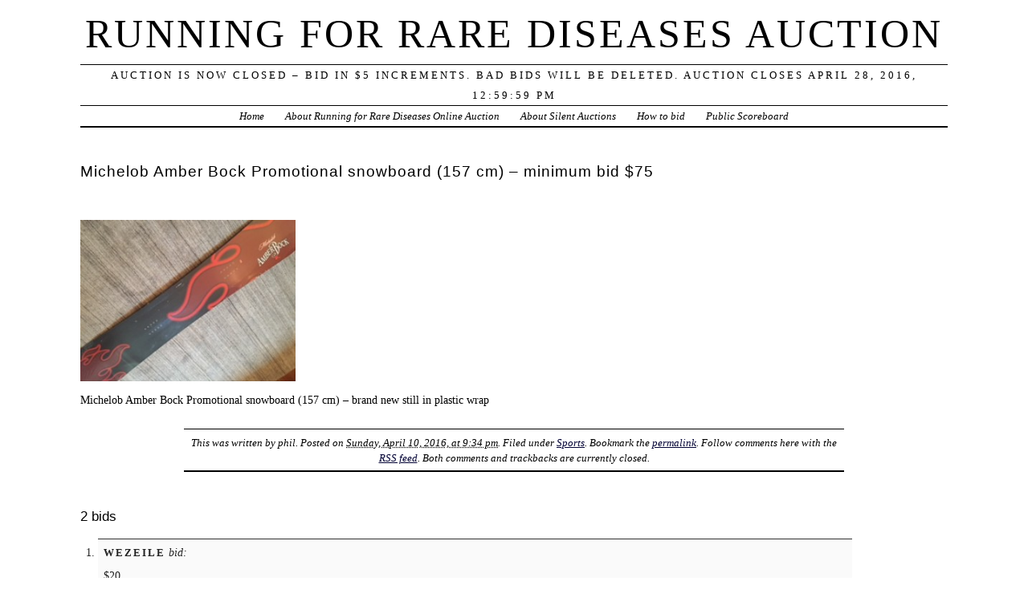

--- FILE ---
content_type: text/html; charset=UTF-8
request_url: http://auction.runningforrarediseases.org/michelob-amber-bock-promotional-snowboard-157-cm/
body_size: 7467
content:
<!DOCTYPE html PUBLIC "-//W3C//DTD XHTML 1.0 Transitional//EN" "http://www.w3.org/TR/xhtml1/DTD/xhtml1-transitional.dtd">
<html xmlns="http://www.w3.org/1999/xhtml" lang="en-US">
<head profile="http://gmpg.org/xfn/11">
	<title>Running for Rare Diseases Auction &rsaquo; Michelob Amber Bock Promotional snowboard (157 cm) &#8211; minimum bid $75</title>
	<meta http-equiv="content-type" content="text/html; charset=UTF-8" />
	<meta name="generator" content="WordPress 6.9" /><!-- LEAVE FOR STATS -->
	<meta name="description" content="AUCTION IS NOW CLOSED &#8211; Bid in $5 increments. Bad bids will be deleted. Auction closes April 28, 2016, 12:59:59 pm" />
	<link rel="alternate" type="application/rss+xml" href="http://auction.runningforrarediseases.org/feed/" title="Running for Rare Diseases Auction RSS feed" />
	<link rel="alternate" type="application/rss+xml" href="http://auction.runningforrarediseases.org/comments/feed/" title="Running for Rare Diseases Auction comments RSS feed" />
	<link rel="pingback" href="http://auction.runningforrarediseases.org/xmlrpc.php" />
	<link rel="stylesheet" type="text/css" media="screen" href="http://auction.runningforrarediseases.org/wp-content/themes/veryplaintxt/style.css" title="veryplaintxt" />
	<link rel="stylesheet" type="text/css" media="print" href="http://auction.runningforrarediseases.org/wp-content/themes/veryplaintxt/print.css" />
<meta name='robots' content='max-image-preview:large' />
<link rel="alternate" type="application/rss+xml" title="Running for Rare Diseases Auction &raquo; Michelob Amber Bock Promotional snowboard (157 cm) &#8211; minimum bid $75 Comments Feed" href="http://auction.runningforrarediseases.org/michelob-amber-bock-promotional-snowboard-157-cm/feed/" />
<link rel="alternate" title="oEmbed (JSON)" type="application/json+oembed" href="http://auction.runningforrarediseases.org/wp-json/oembed/1.0/embed?url=http%3A%2F%2Fauction.runningforrarediseases.org%2Fmichelob-amber-bock-promotional-snowboard-157-cm%2F" />
<link rel="alternate" title="oEmbed (XML)" type="text/xml+oembed" href="http://auction.runningforrarediseases.org/wp-json/oembed/1.0/embed?url=http%3A%2F%2Fauction.runningforrarediseases.org%2Fmichelob-amber-bock-promotional-snowboard-157-cm%2F&#038;format=xml" />
<style id='wp-img-auto-sizes-contain-inline-css' type='text/css'>
img:is([sizes=auto i],[sizes^="auto," i]){contain-intrinsic-size:3000px 1500px}
/*# sourceURL=wp-img-auto-sizes-contain-inline-css */
</style>
<style id='wp-emoji-styles-inline-css' type='text/css'>

	img.wp-smiley, img.emoji {
		display: inline !important;
		border: none !important;
		box-shadow: none !important;
		height: 1em !important;
		width: 1em !important;
		margin: 0 0.07em !important;
		vertical-align: -0.1em !important;
		background: none !important;
		padding: 0 !important;
	}
/*# sourceURL=wp-emoji-styles-inline-css */
</style>
<style id='wp-block-library-inline-css' type='text/css'>
:root{--wp-block-synced-color:#7a00df;--wp-block-synced-color--rgb:122,0,223;--wp-bound-block-color:var(--wp-block-synced-color);--wp-editor-canvas-background:#ddd;--wp-admin-theme-color:#007cba;--wp-admin-theme-color--rgb:0,124,186;--wp-admin-theme-color-darker-10:#006ba1;--wp-admin-theme-color-darker-10--rgb:0,107,160.5;--wp-admin-theme-color-darker-20:#005a87;--wp-admin-theme-color-darker-20--rgb:0,90,135;--wp-admin-border-width-focus:2px}@media (min-resolution:192dpi){:root{--wp-admin-border-width-focus:1.5px}}.wp-element-button{cursor:pointer}:root .has-very-light-gray-background-color{background-color:#eee}:root .has-very-dark-gray-background-color{background-color:#313131}:root .has-very-light-gray-color{color:#eee}:root .has-very-dark-gray-color{color:#313131}:root .has-vivid-green-cyan-to-vivid-cyan-blue-gradient-background{background:linear-gradient(135deg,#00d084,#0693e3)}:root .has-purple-crush-gradient-background{background:linear-gradient(135deg,#34e2e4,#4721fb 50%,#ab1dfe)}:root .has-hazy-dawn-gradient-background{background:linear-gradient(135deg,#faaca8,#dad0ec)}:root .has-subdued-olive-gradient-background{background:linear-gradient(135deg,#fafae1,#67a671)}:root .has-atomic-cream-gradient-background{background:linear-gradient(135deg,#fdd79a,#004a59)}:root .has-nightshade-gradient-background{background:linear-gradient(135deg,#330968,#31cdcf)}:root .has-midnight-gradient-background{background:linear-gradient(135deg,#020381,#2874fc)}:root{--wp--preset--font-size--normal:16px;--wp--preset--font-size--huge:42px}.has-regular-font-size{font-size:1em}.has-larger-font-size{font-size:2.625em}.has-normal-font-size{font-size:var(--wp--preset--font-size--normal)}.has-huge-font-size{font-size:var(--wp--preset--font-size--huge)}.has-text-align-center{text-align:center}.has-text-align-left{text-align:left}.has-text-align-right{text-align:right}.has-fit-text{white-space:nowrap!important}#end-resizable-editor-section{display:none}.aligncenter{clear:both}.items-justified-left{justify-content:flex-start}.items-justified-center{justify-content:center}.items-justified-right{justify-content:flex-end}.items-justified-space-between{justify-content:space-between}.screen-reader-text{border:0;clip-path:inset(50%);height:1px;margin:-1px;overflow:hidden;padding:0;position:absolute;width:1px;word-wrap:normal!important}.screen-reader-text:focus{background-color:#ddd;clip-path:none;color:#444;display:block;font-size:1em;height:auto;left:5px;line-height:normal;padding:15px 23px 14px;text-decoration:none;top:5px;width:auto;z-index:100000}html :where(.has-border-color){border-style:solid}html :where([style*=border-top-color]){border-top-style:solid}html :where([style*=border-right-color]){border-right-style:solid}html :where([style*=border-bottom-color]){border-bottom-style:solid}html :where([style*=border-left-color]){border-left-style:solid}html :where([style*=border-width]){border-style:solid}html :where([style*=border-top-width]){border-top-style:solid}html :where([style*=border-right-width]){border-right-style:solid}html :where([style*=border-bottom-width]){border-bottom-style:solid}html :where([style*=border-left-width]){border-left-style:solid}html :where(img[class*=wp-image-]){height:auto;max-width:100%}:where(figure){margin:0 0 1em}html :where(.is-position-sticky){--wp-admin--admin-bar--position-offset:var(--wp-admin--admin-bar--height,0px)}@media screen and (max-width:600px){html :where(.is-position-sticky){--wp-admin--admin-bar--position-offset:0px}}

/*# sourceURL=wp-block-library-inline-css */
</style><style id='global-styles-inline-css' type='text/css'>
:root{--wp--preset--aspect-ratio--square: 1;--wp--preset--aspect-ratio--4-3: 4/3;--wp--preset--aspect-ratio--3-4: 3/4;--wp--preset--aspect-ratio--3-2: 3/2;--wp--preset--aspect-ratio--2-3: 2/3;--wp--preset--aspect-ratio--16-9: 16/9;--wp--preset--aspect-ratio--9-16: 9/16;--wp--preset--color--black: #000000;--wp--preset--color--cyan-bluish-gray: #abb8c3;--wp--preset--color--white: #ffffff;--wp--preset--color--pale-pink: #f78da7;--wp--preset--color--vivid-red: #cf2e2e;--wp--preset--color--luminous-vivid-orange: #ff6900;--wp--preset--color--luminous-vivid-amber: #fcb900;--wp--preset--color--light-green-cyan: #7bdcb5;--wp--preset--color--vivid-green-cyan: #00d084;--wp--preset--color--pale-cyan-blue: #8ed1fc;--wp--preset--color--vivid-cyan-blue: #0693e3;--wp--preset--color--vivid-purple: #9b51e0;--wp--preset--gradient--vivid-cyan-blue-to-vivid-purple: linear-gradient(135deg,rgb(6,147,227) 0%,rgb(155,81,224) 100%);--wp--preset--gradient--light-green-cyan-to-vivid-green-cyan: linear-gradient(135deg,rgb(122,220,180) 0%,rgb(0,208,130) 100%);--wp--preset--gradient--luminous-vivid-amber-to-luminous-vivid-orange: linear-gradient(135deg,rgb(252,185,0) 0%,rgb(255,105,0) 100%);--wp--preset--gradient--luminous-vivid-orange-to-vivid-red: linear-gradient(135deg,rgb(255,105,0) 0%,rgb(207,46,46) 100%);--wp--preset--gradient--very-light-gray-to-cyan-bluish-gray: linear-gradient(135deg,rgb(238,238,238) 0%,rgb(169,184,195) 100%);--wp--preset--gradient--cool-to-warm-spectrum: linear-gradient(135deg,rgb(74,234,220) 0%,rgb(151,120,209) 20%,rgb(207,42,186) 40%,rgb(238,44,130) 60%,rgb(251,105,98) 80%,rgb(254,248,76) 100%);--wp--preset--gradient--blush-light-purple: linear-gradient(135deg,rgb(255,206,236) 0%,rgb(152,150,240) 100%);--wp--preset--gradient--blush-bordeaux: linear-gradient(135deg,rgb(254,205,165) 0%,rgb(254,45,45) 50%,rgb(107,0,62) 100%);--wp--preset--gradient--luminous-dusk: linear-gradient(135deg,rgb(255,203,112) 0%,rgb(199,81,192) 50%,rgb(65,88,208) 100%);--wp--preset--gradient--pale-ocean: linear-gradient(135deg,rgb(255,245,203) 0%,rgb(182,227,212) 50%,rgb(51,167,181) 100%);--wp--preset--gradient--electric-grass: linear-gradient(135deg,rgb(202,248,128) 0%,rgb(113,206,126) 100%);--wp--preset--gradient--midnight: linear-gradient(135deg,rgb(2,3,129) 0%,rgb(40,116,252) 100%);--wp--preset--font-size--small: 13px;--wp--preset--font-size--medium: 20px;--wp--preset--font-size--large: 36px;--wp--preset--font-size--x-large: 42px;--wp--preset--spacing--20: 0.44rem;--wp--preset--spacing--30: 0.67rem;--wp--preset--spacing--40: 1rem;--wp--preset--spacing--50: 1.5rem;--wp--preset--spacing--60: 2.25rem;--wp--preset--spacing--70: 3.38rem;--wp--preset--spacing--80: 5.06rem;--wp--preset--shadow--natural: 6px 6px 9px rgba(0, 0, 0, 0.2);--wp--preset--shadow--deep: 12px 12px 50px rgba(0, 0, 0, 0.4);--wp--preset--shadow--sharp: 6px 6px 0px rgba(0, 0, 0, 0.2);--wp--preset--shadow--outlined: 6px 6px 0px -3px rgb(255, 255, 255), 6px 6px rgb(0, 0, 0);--wp--preset--shadow--crisp: 6px 6px 0px rgb(0, 0, 0);}:where(.is-layout-flex){gap: 0.5em;}:where(.is-layout-grid){gap: 0.5em;}body .is-layout-flex{display: flex;}.is-layout-flex{flex-wrap: wrap;align-items: center;}.is-layout-flex > :is(*, div){margin: 0;}body .is-layout-grid{display: grid;}.is-layout-grid > :is(*, div){margin: 0;}:where(.wp-block-columns.is-layout-flex){gap: 2em;}:where(.wp-block-columns.is-layout-grid){gap: 2em;}:where(.wp-block-post-template.is-layout-flex){gap: 1.25em;}:where(.wp-block-post-template.is-layout-grid){gap: 1.25em;}.has-black-color{color: var(--wp--preset--color--black) !important;}.has-cyan-bluish-gray-color{color: var(--wp--preset--color--cyan-bluish-gray) !important;}.has-white-color{color: var(--wp--preset--color--white) !important;}.has-pale-pink-color{color: var(--wp--preset--color--pale-pink) !important;}.has-vivid-red-color{color: var(--wp--preset--color--vivid-red) !important;}.has-luminous-vivid-orange-color{color: var(--wp--preset--color--luminous-vivid-orange) !important;}.has-luminous-vivid-amber-color{color: var(--wp--preset--color--luminous-vivid-amber) !important;}.has-light-green-cyan-color{color: var(--wp--preset--color--light-green-cyan) !important;}.has-vivid-green-cyan-color{color: var(--wp--preset--color--vivid-green-cyan) !important;}.has-pale-cyan-blue-color{color: var(--wp--preset--color--pale-cyan-blue) !important;}.has-vivid-cyan-blue-color{color: var(--wp--preset--color--vivid-cyan-blue) !important;}.has-vivid-purple-color{color: var(--wp--preset--color--vivid-purple) !important;}.has-black-background-color{background-color: var(--wp--preset--color--black) !important;}.has-cyan-bluish-gray-background-color{background-color: var(--wp--preset--color--cyan-bluish-gray) !important;}.has-white-background-color{background-color: var(--wp--preset--color--white) !important;}.has-pale-pink-background-color{background-color: var(--wp--preset--color--pale-pink) !important;}.has-vivid-red-background-color{background-color: var(--wp--preset--color--vivid-red) !important;}.has-luminous-vivid-orange-background-color{background-color: var(--wp--preset--color--luminous-vivid-orange) !important;}.has-luminous-vivid-amber-background-color{background-color: var(--wp--preset--color--luminous-vivid-amber) !important;}.has-light-green-cyan-background-color{background-color: var(--wp--preset--color--light-green-cyan) !important;}.has-vivid-green-cyan-background-color{background-color: var(--wp--preset--color--vivid-green-cyan) !important;}.has-pale-cyan-blue-background-color{background-color: var(--wp--preset--color--pale-cyan-blue) !important;}.has-vivid-cyan-blue-background-color{background-color: var(--wp--preset--color--vivid-cyan-blue) !important;}.has-vivid-purple-background-color{background-color: var(--wp--preset--color--vivid-purple) !important;}.has-black-border-color{border-color: var(--wp--preset--color--black) !important;}.has-cyan-bluish-gray-border-color{border-color: var(--wp--preset--color--cyan-bluish-gray) !important;}.has-white-border-color{border-color: var(--wp--preset--color--white) !important;}.has-pale-pink-border-color{border-color: var(--wp--preset--color--pale-pink) !important;}.has-vivid-red-border-color{border-color: var(--wp--preset--color--vivid-red) !important;}.has-luminous-vivid-orange-border-color{border-color: var(--wp--preset--color--luminous-vivid-orange) !important;}.has-luminous-vivid-amber-border-color{border-color: var(--wp--preset--color--luminous-vivid-amber) !important;}.has-light-green-cyan-border-color{border-color: var(--wp--preset--color--light-green-cyan) !important;}.has-vivid-green-cyan-border-color{border-color: var(--wp--preset--color--vivid-green-cyan) !important;}.has-pale-cyan-blue-border-color{border-color: var(--wp--preset--color--pale-cyan-blue) !important;}.has-vivid-cyan-blue-border-color{border-color: var(--wp--preset--color--vivid-cyan-blue) !important;}.has-vivid-purple-border-color{border-color: var(--wp--preset--color--vivid-purple) !important;}.has-vivid-cyan-blue-to-vivid-purple-gradient-background{background: var(--wp--preset--gradient--vivid-cyan-blue-to-vivid-purple) !important;}.has-light-green-cyan-to-vivid-green-cyan-gradient-background{background: var(--wp--preset--gradient--light-green-cyan-to-vivid-green-cyan) !important;}.has-luminous-vivid-amber-to-luminous-vivid-orange-gradient-background{background: var(--wp--preset--gradient--luminous-vivid-amber-to-luminous-vivid-orange) !important;}.has-luminous-vivid-orange-to-vivid-red-gradient-background{background: var(--wp--preset--gradient--luminous-vivid-orange-to-vivid-red) !important;}.has-very-light-gray-to-cyan-bluish-gray-gradient-background{background: var(--wp--preset--gradient--very-light-gray-to-cyan-bluish-gray) !important;}.has-cool-to-warm-spectrum-gradient-background{background: var(--wp--preset--gradient--cool-to-warm-spectrum) !important;}.has-blush-light-purple-gradient-background{background: var(--wp--preset--gradient--blush-light-purple) !important;}.has-blush-bordeaux-gradient-background{background: var(--wp--preset--gradient--blush-bordeaux) !important;}.has-luminous-dusk-gradient-background{background: var(--wp--preset--gradient--luminous-dusk) !important;}.has-pale-ocean-gradient-background{background: var(--wp--preset--gradient--pale-ocean) !important;}.has-electric-grass-gradient-background{background: var(--wp--preset--gradient--electric-grass) !important;}.has-midnight-gradient-background{background: var(--wp--preset--gradient--midnight) !important;}.has-small-font-size{font-size: var(--wp--preset--font-size--small) !important;}.has-medium-font-size{font-size: var(--wp--preset--font-size--medium) !important;}.has-large-font-size{font-size: var(--wp--preset--font-size--large) !important;}.has-x-large-font-size{font-size: var(--wp--preset--font-size--x-large) !important;}
/*# sourceURL=global-styles-inline-css */
</style>

<style id='classic-theme-styles-inline-css' type='text/css'>
/*! This file is auto-generated */
.wp-block-button__link{color:#fff;background-color:#32373c;border-radius:9999px;box-shadow:none;text-decoration:none;padding:calc(.667em + 2px) calc(1.333em + 2px);font-size:1.125em}.wp-block-file__button{background:#32373c;color:#fff;text-decoration:none}
/*# sourceURL=/wp-includes/css/classic-themes.min.css */
</style>
<script type="text/javascript" src="http://auction.runningforrarediseases.org/wp-includes/js/jquery/jquery.min.js?ver=3.7.1" id="jquery-core-js"></script>
<script type="text/javascript" src="http://auction.runningforrarediseases.org/wp-includes/js/jquery/jquery-migrate.min.js?ver=3.4.1" id="jquery-migrate-js"></script>
<link rel="https://api.w.org/" href="http://auction.runningforrarediseases.org/wp-json/" /><link rel="alternate" title="JSON" type="application/json" href="http://auction.runningforrarediseases.org/wp-json/wp/v2/posts/3839" /><link rel="EditURI" type="application/rsd+xml" title="RSD" href="http://auction.runningforrarediseases.org/xmlrpc.php?rsd" />
<meta name="generator" content="WordPress 6.9" />
<link rel="canonical" href="http://auction.runningforrarediseases.org/michelob-amber-bock-promotional-snowboard-157-cm/" />
<link rel='shortlink' href='http://auction.runningforrarediseases.org/?p=3839' />
<script type='text/javascript'>
var tminusnow = '{"now":"1\/23\/2026 14:23:25"}';
</script><style type="text/css" media="all">
/*<![CDATA[*/
/* CSS inserted by theme options */
body{font-family:'times new roman', times, serif;font-size:90%;}
body div#container { float: left; margin: 0 -200px 2em 0; } body div#content { margin: 3em 200px 0 0; } body div.sidebar { float: right; }
body div#content div.hentry{text-align:left;}
body div#content h2,div#content h3,div#content h4,div#content h5,div#content h6{font-family:arial, helvetica, sans-serif;}
body div#wrapper{max-width:75em;min-width:35em;width:90%;}
body div.sidebar{text-align:center;}
/*]]>*/
</style>

</head>

<body class="wordpress y2026 m01 d23 h02 single s-y2016 s-m04 s-d10 s-h04 s-category-sports s-author-phil">

<div id="wrapper">

	<div id="header">
		<h1 id="blog-title"><a href="http://auction.runningforrarediseases.org/" title="Running for Rare Diseases Auction">Running for Rare Diseases Auction</a></h1>
		<div id="blog-description">AUCTION IS NOW CLOSED &#8211; Bid in $5 increments. Bad bids will be deleted. Auction closes April 28, 2016, 12:59:59 pm

</div>
	</div>
	
	<div class="access">
		<span class="content-access"><a href="#content" title="Skip to content">Skip to content</a></span>
	</div>

<div id="globalnav"><ul id="menu"><li class="page_item home_page_item"><a href="http://auction.runningforrarediseases.org" title="Running for Rare Diseases Auction">Home</a></li><li class="page_item page-item-3622"><a href="http://auction.runningforrarediseases.org/about-running-for-rare-diseases-online-auction/">About Running for Rare Diseases Online Auction</a></li><li class="page_item page-item-54"><a href="http://auction.runningforrarediseases.org/about-silent-auctions/">About Silent Auctions</a></li><li class="page_item page-item-72"><a href="http://auction.runningforrarediseases.org/how-to-bid/">How to bid</a></li><li class="page_item page-item-3062"><a href="http://auction.runningforrarediseases.org/public-scoreboard/">Public Scoreboard</a></li></ul></div>

	<div id="container">
		<div id="content" class="hfeed">


			<div id="post-3839" class="hentry p1 post publish author-phil category-sports y2016 m04 d10 h04">
				<h2 class="entry-title">Michelob Amber Bock Promotional snowboard (157 cm) &#8211; minimum bid $75</h2>
				<div class="entry-content">
<p>&nbsp;</p>
<p><img fetchpriority="high" decoding="async" class="alignnone wp-image-3840 " src="http://auction.runningforrarediseases.org/wp-content/uploads/2016/04/snowboard.jpg" alt="snowboard" width="268" height="201" srcset="http://auction.runningforrarediseases.org/wp-content/uploads/2016/04/snowboard.jpg 320w, http://auction.runningforrarediseases.org/wp-content/uploads/2016/04/snowboard-300x225.jpg 300w" sizes="(max-width: 268px) 100vw, 268px" /></p>
<p>Michelob Amber Bock Promotional snowboard (157 cm) &#8211; brand new still in plastic wrap</p>

				</div>
				<div class="entry-meta">
					This was written by <span class="vcard"><span class="fn n">phil</span></span>. Posted on <abbr class="published" title="2016-04-10T21:34:48-0400">Sunday, April 10, 2016, at 9:34 pm</abbr>. Filed under <a href="http://auction.runningforrarediseases.org/category/sports/" rel="category tag">Sports</a>. Bookmark the <a href="http://auction.runningforrarediseases.org/michelob-amber-bock-promotional-snowboard-157-cm/" title="Permalink to Michelob Amber Bock Promotional snowboard (157 cm) &#8211; minimum bid $75" rel="bookmark">permalink</a>. Follow comments here with the <a href="http://auction.runningforrarediseases.org/michelob-amber-bock-promotional-snowboard-157-cm/feed/" title="Comments RSS to Michelob Amber Bock Promotional snowboard (157 cm) &#8211; minimum bid $75" rel="alternate" type="application/rss+xml">RSS feed</a>.					Both comments and trackbacks are currently closed.
				</div>
<!-- <rdf:RDF xmlns:rdf="http://www.w3.org/1999/02/22-rdf-syntax-ns#"
			xmlns:dc="http://purl.org/dc/elements/1.1/"
			xmlns:trackback="http://madskills.com/public/xml/rss/module/trackback/">
		<rdf:Description rdf:about="http://auction.runningforrarediseases.org/michelob-amber-bock-promotional-snowboard-157-cm/"
    dc:identifier="http://auction.runningforrarediseases.org/michelob-amber-bock-promotional-snowboard-157-cm/"
    dc:title="Michelob Amber Bock Promotional snowboard (157 cm) &#8211; minimum bid $75"
    trackback:ping="http://auction.runningforrarediseases.org/michelob-amber-bock-promotional-snowboard-157-cm/trackback/" />
</rdf:RDF> -->
			</div>

<div class="comments">



	<h3 class="comment-header" id="numcomments">2 bids</h3>
	<ol id="comments" class="commentlist">
		<li id="comment-9097" class="comment c-y2016 c-m04 c-d14 c-h04 alt c1">
			<div class="comment-author vcard"><span class="fn n">Wezeile</span> bid:</div>
						<p>$20</p>
	<div class="comment-meta">
				<span class="comment-datetime">Thursday, April 14, 2016 at 9:33 am</span> <span class="meta-sep">|</span>  
			</div>
		</li>

		<li id="comment-9108" class="comment c-y2016 c-m04 c-d14 c-h04 c2">
			<div class="comment-author vcard"><span class="fn n">Wezeile</span> bid:</div>
						<p>$75</p>
	<div class="comment-meta">
				<span class="comment-datetime">Thursday, April 14, 2016 at 9:40 am</span> <span class="meta-sep">|</span>  
			</div>
		</li>


	</ol>




</div>
			<div id="nav-below" class="navigation">
				<div class="nav-previous">&lsaquo; <a href="http://auction.runningforrarediseases.org/two-tickets-to-any-show-at-the-merrimack-repertory-theatre-value-100/" rel="prev">Two tickets to any show at the Merrimack Repertory Theatre &#8211; Value $100</a></div>
				<div class="nav-next"><a href="http://auction.runningforrarediseases.org/cd-sets-steve-martin-more-value-55/" rel="next">CD Sets, Steve Martin &#038; more &#8211; Value $55</a> &rsaquo;</div>
			</div>

		</div>
	</div>

	<div id="footer">
<script type="speculationrules">
{"prefetch":[{"source":"document","where":{"and":[{"href_matches":"/*"},{"not":{"href_matches":["/wp-*.php","/wp-admin/*","/wp-content/uploads/*","/wp-content/*","/wp-content/plugins/*","/wp-content/themes/veryplaintxt/*","/*\\?(.+)"]}},{"not":{"selector_matches":"a[rel~=\"nofollow\"]"}},{"not":{"selector_matches":".no-prefetch, .no-prefetch a"}}]},"eagerness":"conservative"}]}
</script>
<script type="text/javascript" id="countdown-script-js-extra">
/* <![CDATA[ */
var tCountAjax = {"ajaxurl":"http://auction.runningforrarediseases.org/wp-admin/admin-ajax.php","countdownNonce":"7d370eb7bf"};
//# sourceURL=countdown-script-js-extra
/* ]]> */
</script>
<script type="text/javascript" src="http://auction.runningforrarediseases.org/wp-content/plugins/jquery-t-countdown-widget/js/jquery.t-countdown.js?ver=2.4.0" id="countdown-script-js"></script>
<script id="wp-emoji-settings" type="application/json">
{"baseUrl":"https://s.w.org/images/core/emoji/17.0.2/72x72/","ext":".png","svgUrl":"https://s.w.org/images/core/emoji/17.0.2/svg/","svgExt":".svg","source":{"concatemoji":"http://auction.runningforrarediseases.org/wp-includes/js/wp-emoji-release.min.js?ver=6.9"}}
</script>
<script type="module">
/* <![CDATA[ */
/*! This file is auto-generated */
const a=JSON.parse(document.getElementById("wp-emoji-settings").textContent),o=(window._wpemojiSettings=a,"wpEmojiSettingsSupports"),s=["flag","emoji"];function i(e){try{var t={supportTests:e,timestamp:(new Date).valueOf()};sessionStorage.setItem(o,JSON.stringify(t))}catch(e){}}function c(e,t,n){e.clearRect(0,0,e.canvas.width,e.canvas.height),e.fillText(t,0,0);t=new Uint32Array(e.getImageData(0,0,e.canvas.width,e.canvas.height).data);e.clearRect(0,0,e.canvas.width,e.canvas.height),e.fillText(n,0,0);const a=new Uint32Array(e.getImageData(0,0,e.canvas.width,e.canvas.height).data);return t.every((e,t)=>e===a[t])}function p(e,t){e.clearRect(0,0,e.canvas.width,e.canvas.height),e.fillText(t,0,0);var n=e.getImageData(16,16,1,1);for(let e=0;e<n.data.length;e++)if(0!==n.data[e])return!1;return!0}function u(e,t,n,a){switch(t){case"flag":return n(e,"\ud83c\udff3\ufe0f\u200d\u26a7\ufe0f","\ud83c\udff3\ufe0f\u200b\u26a7\ufe0f")?!1:!n(e,"\ud83c\udde8\ud83c\uddf6","\ud83c\udde8\u200b\ud83c\uddf6")&&!n(e,"\ud83c\udff4\udb40\udc67\udb40\udc62\udb40\udc65\udb40\udc6e\udb40\udc67\udb40\udc7f","\ud83c\udff4\u200b\udb40\udc67\u200b\udb40\udc62\u200b\udb40\udc65\u200b\udb40\udc6e\u200b\udb40\udc67\u200b\udb40\udc7f");case"emoji":return!a(e,"\ud83e\u1fac8")}return!1}function f(e,t,n,a){let r;const o=(r="undefined"!=typeof WorkerGlobalScope&&self instanceof WorkerGlobalScope?new OffscreenCanvas(300,150):document.createElement("canvas")).getContext("2d",{willReadFrequently:!0}),s=(o.textBaseline="top",o.font="600 32px Arial",{});return e.forEach(e=>{s[e]=t(o,e,n,a)}),s}function r(e){var t=document.createElement("script");t.src=e,t.defer=!0,document.head.appendChild(t)}a.supports={everything:!0,everythingExceptFlag:!0},new Promise(t=>{let n=function(){try{var e=JSON.parse(sessionStorage.getItem(o));if("object"==typeof e&&"number"==typeof e.timestamp&&(new Date).valueOf()<e.timestamp+604800&&"object"==typeof e.supportTests)return e.supportTests}catch(e){}return null}();if(!n){if("undefined"!=typeof Worker&&"undefined"!=typeof OffscreenCanvas&&"undefined"!=typeof URL&&URL.createObjectURL&&"undefined"!=typeof Blob)try{var e="postMessage("+f.toString()+"("+[JSON.stringify(s),u.toString(),c.toString(),p.toString()].join(",")+"));",a=new Blob([e],{type:"text/javascript"});const r=new Worker(URL.createObjectURL(a),{name:"wpTestEmojiSupports"});return void(r.onmessage=e=>{i(n=e.data),r.terminate(),t(n)})}catch(e){}i(n=f(s,u,c,p))}t(n)}).then(e=>{for(const n in e)a.supports[n]=e[n],a.supports.everything=a.supports.everything&&a.supports[n],"flag"!==n&&(a.supports.everythingExceptFlag=a.supports.everythingExceptFlag&&a.supports[n]);var t;a.supports.everythingExceptFlag=a.supports.everythingExceptFlag&&!a.supports.flag,a.supports.everything||((t=a.source||{}).concatemoji?r(t.concatemoji):t.wpemoji&&t.twemoji&&(r(t.twemoji),r(t.wpemoji)))});
//# sourceURL=http://auction.runningforrarediseases.org/wp-includes/js/wp-emoji-loader.min.js
/* ]]> */
</script>
<script type="text/javascript">
var gaJsHost = (("https:" == document.location.protocol) ? "https://ssl." : "http://www.");
document.write(unescape("%3Cscript src='" + gaJsHost + "google-analytics.com/ga.js' type='text/javascript'%3E%3C/script%3E"));
</script>
<script type="text/javascript">
var pageTracker = _gat._getTracker("UA-4100092-1");
pageTracker._initData();
pageTracker._trackPageview();
</script>
</body>
</html>
<!-- Quick Cache file path: /cache/quick-cache/cache/http/auction-runningforrarediseases-org/michelob-amber-bock-promotional-snowboard-157-cm.html -->
<!-- Quick Cache file built for (http://auction.runningforrarediseases.org/michelob-amber-bock-promotional-snowboard-157-cm/) in 0.06222 seconds, on: Jan 23rd, 2026 @ 7:23 pm UTC. -->
<!-- This Quick Cache file will auto-expire (and be rebuilt) on: Jan 23rd, 2026 @ 7:24 pm UTC (based on your configured expiration time). -->

--- FILE ---
content_type: text/css
request_url: http://auction.runningforrarediseases.org/wp-content/themes/veryplaintxt/style.css
body_size: 2898
content:
/*
THEME NAME: veryplaintxt
THEME URI: http://www.plaintxt.org/themes/veryplaintxt/
DESCRIPTION: Think <cite><a href="http://www.mcsweeneys.net/" title="Timothy McSweeny's Internet Tendency">McSweeny's</a></cite>. Fluid 2-column layout with Widgets support. For WordPress 2.0.x and 2.1.
VERSION: 3.0
AUTHOR: Scott Allan Wallick
AUTHOR URI: http://scottwallick.com/
*/
a,a:link{color:#000;outline:none;text-decoration:none;}
div.entry-content a,div.entry-content a:link,body.single div.entry-meta a,div.single div.entry-meta a:link,div.comments ol.commentlist a,div.comments ol.commentlist a:link{color:#003;text-decoration:underline;}
a:visited,div.entry-content a:visited,body.single div.entry-meta a:visited,div.comments ol.commentlist a:visited{color:#555;}
a:hover,div.entry-content a:hover,body.single div.entry-meta a:hover,div.comments ol.commentlist a:hover{color:#00f;}
a:active,div.entry-content a:active,body.single div.entry-meta a:active,div.comments ol.commentlist a:active{color:#aaa;}
body{background:#fff;color:#000;line-height:133%;margin:0 1em;padding:0;}
body div#container{width:100%;}
body div#wrapper{margin:0 auto;}
body div.sidebar{margin:3em 0 2em;width:175px;}
body.archive .entry-content div.entry-content br{display:block;margin:0.2em 0;}
body.archive div.entry-meta span,body.search div.entry-meta span{font-size:0.7em;}
body.archive div.entry-meta span.meta-sep,body.search div.entry-meta span.meta-sep{margin:0 0.2em;}
body.attachment div.entry-content h3.entry-title{margin:1em 0 0;}
body.attachment div.entry-content p.attachment-name{letter-spacing:1px;margin:0 0 1em;}
body.home div.entry-meta span{font-size:0.8em;}
body.home div.entry-meta span.meta-sep{margin:0 0.3em;}
body.home div.entry-meta,body.archive div.entry-meta,body.search div.entry-meta{margin:-0.5em 0 2.5em;}
body.home div#globalnav,body.archive div#globalnav,body.search div#globalnav,body.four04 div#globalnav,body div#globalnav ul li ul,div.access,body.single div.sidebar,body.page div.sidebar,span#theme-link span.additional-name,span#theme-link span.family-name{display:none;}
body.home div#blog-description,body.archive div#blog-description,body.search div#blog-description,body.four04 div#blog-description{border-bottom:2px solid #000;}
body.page div.comments{margin:2em 0;}
body.page p.entry-edit{clear:both;width:100%;}
body.single div#container,body.page div#container{margin:0 0 2em;}
body.single div.entry-meta{border-bottom:2px solid #000;border-top:1px solid #000;margin:2em auto;padding:0.5em;width:75%;}
body.single h2.entry-title,body.page h2.entry-title,body.search h2.entry-title{margin:1em 0 -0.5em;}
body.single div#content,body.page div#content{margin:3em 0 0;}
body.archive div.archive-meta{font-style:italic;letter-spacing:1px;}
body.archive div.p1{margin-top:2em;}
div.entry-content .clearer{clear:both;width:99%;}
div#wrapper div.entry-content .html,div#wrapper div.entry-content .download,div#wrapper div.entry-content .pdf,div#wrapper div.entry-content .zip{margin-left:2px;padding:2px 0 2px 19px;}
div#wrapper div.entry-content .download{background:url(images/file-download.png) no-repeat center left;}
div#wrapper div.entry-content .html{background:url(images/file-html.png) no-repeat center left;}
div#wrapper div.entry-content .pdf{background:url(images/file-pdf.png) no-repeat center left;}
div#wrapper div.entry-content .zip{background:url(images/file-zip.png) no-repeat center left;}
div#wrapper .important{background:#f5f5dc url(images/important.png) no-repeat 0.5em center;border-bottom:1px solid #d0d0bb;border-top:1px solid #d0d0bb;padding:0.2em 0.5em 0.2em 2.3em;}
div.entry-content abbr,div.comments ol.commentlist abbr{border-bottom:1px dotted #333;cursor:help;}
div.entry-content blockquote,div.comments ol.commentlist blockquote{background:url(images/blockquote.png) no-repeat top left;margin-left:0;margin-right:3em;padding:0 0 0 2em;}
div.entry-content cite,div.comments ol.commentlist cite{border-bottom:1px dotted #999;cursor:help;}
div.entry-content code,div.entry-content pre,div.comments ol.commentlist code,div.comments ol.commentlist pre{font:1em/130% "courier new",courier,monospace;}
div.entry-content del,div.comments ol.commentlist del{color:#999;}
div.entry-content div.page-link{font-size:1em;margin:-0.5em 0 1em;}
div.entry-content em,div.comments ol.commentlist em{font-style:normal;font-weight:700;}
div.entry-content h2,div.entry-content h3{font-size:1.2em;margin:1.5em 0 -0.6em;}
div.entry-content h4{font-size:1.1em;margin:1.5em 0 -0.7em;}
div.entry-content h5,div.entry-content h6{font-size:1em;margin:1.5em 0 -0.8em;}
div.entry-content img.alignleft,div.entry-content img.alignright,div.entry-content img.center{border:1px solid #000;padding:0.2em;}
div.entry-content img{max-width:99%;}
div.entry-content .alignleft{float:left;margin:0.5em 1em 0.5em 0;}
div.entry-content .alignright{float:right;margin:0.5em 0 0.5em 1em;}
div.entry-content .center{display:block;margin:1em auto;}
div.entry-content .content-column{width:40%;}
div.entry-content ins,div.comments ol.commentlist ins{border-bottom:1px solid #000;color:#666;text-decoration:none;}
div.entry-content .caps,div.comments ol.commentlist .caps{font-size:1em;font-variant:small-caps;}
div.entry-content span.more-link{font-size:0.8em;letter-spacing:2px;}
div.entry-content strong,div.comments ol.commentlist strong,div.entry-content span.more-link{font-weight:700;text-transform:uppercase;}
div.entry-content ul li{list-style:square;}
div.entry-content ul li ul{margin-bottom:0.2em;}
div.entry-content ul li ul li{list-style:circle;}
div.entry-content ul#linkcats li h3{margin-bottom:0.1em;}
div.entry-content ul#linkcats li ul li{font-style:normal;list-style:square;}
div.entry-content ul#linkcats li,div.sidebar ul li{list-style:none;}
div.entry-date abbr.published{border:none;display:block;margin:0.3em 0 -0.5em;}
div#content div.navigation{letter-spacing:1px;margin:1em auto;}
div#content div.navigation div{display:inline;font-weight:700;}
div#content div.navigation div.nav-previous{margin:0 1em 0 0;}
form#searchform input#searchsubmit,body.page div.contactform div.contactright input#contactsubmit,div.formcontainer form#commentform div.form-submit input#submit{background:#ddd;border:1px solid #000;font:1em/normal "times new roman",times,serif;}
div.sidebar ul li input#searchsubmit{background:#ddd;border:1px solid #000;font:0.9em/normal "times new roman",times,serif;}
body.page div.contactform div.contactright input#contactsubmit{margin:0 0 0 10em;}
div.formcontainer form#commentform div.form-submit input#submit{margin:0.5em 0 0 7em;}
div#content h2,div#content h3,div#content h4,div#content h5,div#content h6,div#header h1#blog-title,div.sidebar ul li h3{font-weight:400;line-height:130%;}
div#content .entry-title,div#content .page-title{letter-spacing:1px;margin:0;}
div#content h2.entry-title,div#content h2.page-title{font-size:1.3em;}
div#content h3.entry-title{font-size:1.1em;}
div#footer{border-bottom:2px solid #000;border-top:1px solid #000;clear:both;font-size:0.7em;margin:0 0 2em;padding:0.5em 0;width:100%;}
div#footer span.meta-sep{padding:0 0.5em;}
div#globalnav{border-bottom:2px solid #000;border-top:1px solid #000;}
div#globalnav ul,div#globalnav ul li{display:inline;list-style:none;}
div#globalnav ul li{line-height:200%;margin:0 1em;}
div#header div#blog-description,div#header h1#blog-title{letter-spacing:3px;text-transform:uppercase;}
div#header div#blog-description{border-top:1px solid #000;line-height:200%;}
div#header h1#blog-title{font-size:3.5em;font-weight:400;margin:0.2em 0 0.1em;padding:0;}
div.comments{margin:3em 0;width:89%;}
div.comments span.req-field{color:red;}
div.comments span.unapproved{color:#800;font-style:italic;}
div.comments h3{font-size:1.2em;font-weight:400;}
div.comments ol#comments li{background:#f4f4f4;border-bottom:2px solid #333;border-top:1px solid #333;}
div.comments ol#comments div.comment-author span.fn,div.comments ol#pingbacks div.comment-meta span.fn{font-size:0.9em;font-style:normal;font-weight:700;letter-spacing:2px;text-transform:uppercase;}
div.comments ol#comments div.comment-meta{font-size:1em;}
div.comments ol#comments li p{margin:0.7em 0;}
div.comments ol#comments li.alt{background:#fafafa;color:#222;}
div.comments ol#comments li.bypostauthor{background:#eee;border-left:1px solid #333;border-right:1px solid #333;color:#111;}
div.comments ol#pingbacks li{background:#fcfcfc;border-bottom:2px solid #777;border-top:1px solid #777;color:#666;}
div.comments ol#pingbacks li p{margin:0.5em 0;}
div.comments ol.commentlist{margin:0 0 3em 1.5em;padding:0;}
div.comments ol.commentlist li{margin:0 0 1.5em;padding:0.5em;}
div.formcontainer form#commentform div#loggedin{margin:0 0 1em;}
div.formcontainer form#commentform div#loggedin a.fn{font-style:normal;}
div.formcontainer form#commentform div.form-label{float:left;padding:0 0.3em 0 0;text-align:right;width:7em;}
div.formcontainer form#commentform label{line-height:180%;}
div.formcontainer form#commentform label,div.formcontainer form#commentform input{margin:0 0 0.4em;}
div.sidebar ul li form{margin:0.2em 0 1.5em;}
div.sidebar ul li h3{font-size:1em;font-weight:400;letter-spacing:2px;margin:0;text-decoration:underline;text-transform:uppercase;}
div#content form#searchform input#s{padding:1px;width:5em;}
div.formcontainer form#commentform div.form-input input,div.formcontainer form#commentform div.form-textarea textarea{padding:2px;width:50%;}
div.formcontainer form#commentform div.form-textarea textarea{height:10em;overflow:auto;}
div.sidebar ul li.widget_calendar table#wp-calendar{margin:0 0 1.5em;width:80%;}
div.sidebar ul li.widget_calendar table#wp-calendar caption{font-weight:700;margin:0.2em 0 0;}
div.sidebar ul li.widget_calendar table#wp-calendar tbody tr a{font-weight:700;text-decoration:underline;}
div.sidebar ul li ul li ul{margin:0 0 0.2em;}
div#header h1#blog-title a:visited,div#header h1#blog-title a:hover{color:#000;}
body img,div.entry-meta abbr.published{border:none;}
body.date h2.page-title,body.search h2.page-title,div.sidebar ul li ul,div.sidebar ul li.widget_text div{margin:0 0 1.5em;}
body.page div.contactform form,div.entry-content form,body.archive div.archive-meta p,form#searchform input#searchsubmit{margin:0;}
div.entry-content a:hover img.alignleft,div.entry-content a:hover img.alignright,div.entry-content a:hover img.center,div.formcontainer form#commentform div.form-input input:focus,div.sidebar ul li input#s:focus,div.formcontainer form#commentform div.form-textarea textarea:focus{border:1px solid #00f;}
div.formcontainer div#comment-notes em,div.entry-content div.page-link a,div.comments div.nopassword,div.sidebar ul li.widget_calendar table#wp-calendar tfoot{font-weight:700;}
input#s,div.formcontainer form#commentform div.form-input input,div.formcontainer form#commentform div.form-textarea textarea{border:1px solid #000;font:0.9em/normal "courier new",courier,monospace;}
body.archive div.entry-meta span,body.search div.entry-meta span,body.home div.entry-meta span,body.page div.contactform form div.contactleft,div#footer,body.page div.contactform form div.contactleft label,div.entry-content form p label,div.formcontainer form#commentform div#loggedin a.fn,div.formcontainer form#commentform div.form-label{letter-spacing:1px;text-transform:uppercase;}
body.home div.entry-meta,body.archive div.entry-meta,body.search div.entry-meta,body.single div.entry-meta,div.entry-content img.center,div.navigation,div#footer,div#globalnav,div#header{text-align:center;}
body.attachment div.entry-content p.attachment-name,body.page div.contactform form div.contactleft,body.single div.entry-meta,div.entry-content strong,div.comments ol.commentlist li strong,body div.navigation,div#globalnav ul li,div#header div#blog-description,div.formcontainer form#commentform div#loggedin a.fn,div.formcontainer form#commentform div.form-label,div.sidebar ul li ul li ul{font-size:0.9em;}
body.attachment div#content p.attachment-name,body.page div.contactform form div.contactright,body.single div#content div.entry-meta,div#content div.entry-content div.page-link,div#content div.entry-content q,div.comments ol#comments li div.comment-author,div.comments ol#pingbacks li div.comment-meta,div#content div.entry-content ul li ul li,div#content div.entry-date abbr.published,div#content div.navigation,div#globalnav ul li,div.comments ol#comments li div.comment-meta,div.formcontainer form#commentform div#comment-notes,div.formcontainer form#commentform div#loggedin,div.sidebar ul li.widget_calendar table#wp-calendar tfoot,div.sidebar ul li ul li ul{font-style:italic;}
div#globalnav ul,div.sidebar ul,div.sidebar ul li,div#content div.entry-content ul#linkcats,div.formcontainer form#commentform{margin:0;padding:0;}
div.comments h3#respond,div.formcontainer div#comment-notes,div.sidebar ul li.widget_text div p{margin:0 0 0.5em;}
div.comments h3.comment-header,body.single div.navigation,div.entry-content p,div.sidebar ul li#home-link h3{margin:1em 0;}